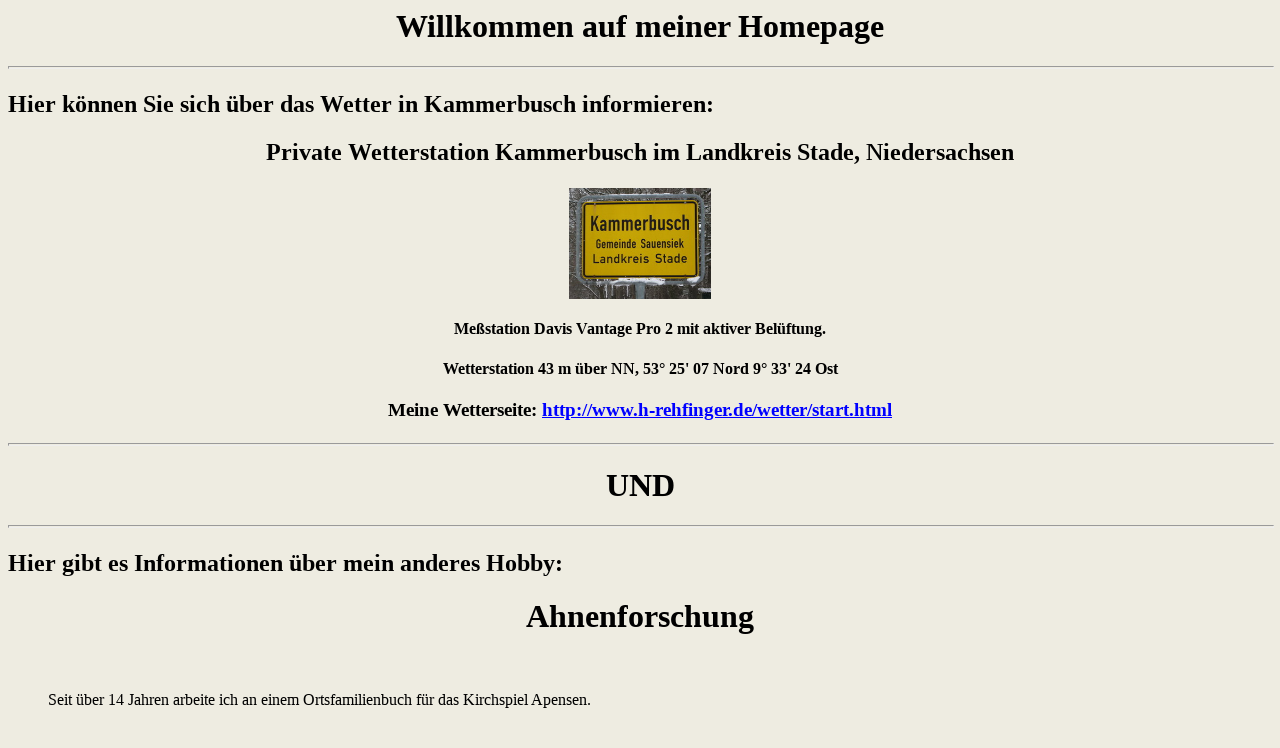

--- FILE ---
content_type: text/html
request_url: https://h-rehfinger.de/
body_size: 9306
content:
<html xmlns:v="urn:schemas-microsoft-com:vml"
xmlns:o="urn:schemas-microsoft-com:office:office"
xmlns:w="urn:schemas-microsoft-com:office:word"
xmlns:m="http://schemas.microsoft.com/office/2004/12/omml"
xmlns="http://www.w3.org/TR/REC-html40">

<head>
<meta http-equiv=Content-Type content="text/html; charset=us-ascii">
<meta name=ProgId content=Word.Document>
<meta name=Generator content="Microsoft Word 12">
<meta name=Originator content="Microsoft Word 12">
<link rel=File-List href="index-Dateien/filelist.xml">
<link rel=Edit-Time-Data href="index-Dateien/editdata.mso">
<!--[if !mso]>
<style>
v\:* {behavior:url(#default#VML);}
o\:* {behavior:url(#default#VML);}
w\:* {behavior:url(#default#VML);}
.shape {behavior:url(#default#VML);}
</style>
<![endif]-->
<title>Vorfahren von Heinz Rehfinger</title>
<!--[if gte mso 9]><xml>
 <o:DocumentProperties>
  <o:Author>Heinz</o:Author>
  <o:Template>Normal</o:Template>
  <o:LastAuthor>Heinz</o:LastAuthor>
  <o:Revision>40</o:Revision>
  <o:Created>2010-04-16T15:55:00Z</o:Created>
  <o:LastSaved>2023-01-12T08:55:00Z</o:LastSaved>
  <o:Pages>3</o:Pages>
  <o:Words>1578</o:Words>
  <o:Characters>9945</o:Characters>
  <o:Lines>82</o:Lines>
  <o:Paragraphs>22</o:Paragraphs>
  <o:CharactersWithSpaces>11501</o:CharactersWithSpaces>
  <o:Version>12.00</o:Version>
 </o:DocumentProperties>
</xml><![endif]-->
<link rel=dataStoreItem href="index-Dateien/item0006.xml"
target="index-Dateien/props0007.xml">
<link rel=themeData href="index-Dateien/themedata.thmx">
<link rel=colorSchemeMapping href="index-Dateien/colorschememapping.xml">
<!--[if gte mso 9]><xml>
 <w:WordDocument>
  <w:Zoom>116</w:Zoom>
  <w:TrackMoves>false</w:TrackMoves>
  <w:TrackFormatting/>
  <w:HyphenationZone>21</w:HyphenationZone>
  <w:ValidateAgainstSchemas/>
  <w:SaveIfXMLInvalid>false</w:SaveIfXMLInvalid>
  <w:IgnoreMixedContent>false</w:IgnoreMixedContent>
  <w:AlwaysShowPlaceholderText>false</w:AlwaysShowPlaceholderText>
  <w:DoNotPromoteQF/>
  <w:LidThemeOther>DE</w:LidThemeOther>
  <w:LidThemeAsian>X-NONE</w:LidThemeAsian>
  <w:LidThemeComplexScript>X-NONE</w:LidThemeComplexScript>
  <w:Compatibility>
   <w:BreakWrappedTables/>
   <w:SnapToGridInCell/>
   <w:WrapTextWithPunct/>
   <w:UseAsianBreakRules/>
   <w:DontGrowAutofit/>
   <w:SplitPgBreakAndParaMark/>
   <w:DontVertAlignCellWithSp/>
   <w:DontBreakConstrainedForcedTables/>
   <w:DontVertAlignInTxbx/>
   <w:Word11KerningPairs/>
   <w:CachedColBalance/>
  </w:Compatibility>
  <w:BrowserLevel>MicrosoftInternetExplorer4</w:BrowserLevel>
  <m:mathPr>
   <m:mathFont m:val="Cambria Math"/>
   <m:brkBin m:val="before"/>
   <m:brkBinSub m:val="&#45;-"/>
   <m:smallFrac m:val="off"/>
   <m:dispDef/>
   <m:lMargin m:val="0"/>
   <m:rMargin m:val="0"/>
   <m:defJc m:val="centerGroup"/>
   <m:wrapIndent m:val="1440"/>
   <m:intLim m:val="subSup"/>
   <m:naryLim m:val="undOvr"/>
  </m:mathPr></w:WordDocument>
</xml><![endif]--><!--[if gte mso 9]><xml>
 <w:LatentStyles DefLockedState="false" DefUnhideWhenUsed="false"
  DefSemiHidden="false" DefQFormat="false" LatentStyleCount="267">
  <w:LsdException Locked="false" QFormat="true" Name="Normal"/>
  <w:LsdException Locked="false" QFormat="true" Name="heading 1"/>
  <w:LsdException Locked="false" QFormat="true" Name="heading 2"/>
  <w:LsdException Locked="false" SemiHidden="true" UnhideWhenUsed="true"
   QFormat="true" Name="heading 3"/>
  <w:LsdException Locked="false" QFormat="true" Name="heading 4"/>
  <w:LsdException Locked="false" SemiHidden="true" UnhideWhenUsed="true"
   QFormat="true" Name="heading 5"/>
  <w:LsdException Locked="false" SemiHidden="true" UnhideWhenUsed="true"
   QFormat="true" Name="heading 6"/>
  <w:LsdException Locked="false" SemiHidden="true" UnhideWhenUsed="true"
   QFormat="true" Name="heading 7"/>
  <w:LsdException Locked="false" SemiHidden="true" UnhideWhenUsed="true"
   QFormat="true" Name="heading 8"/>
  <w:LsdException Locked="false" SemiHidden="true" UnhideWhenUsed="true"
   QFormat="true" Name="heading 9"/>
  <w:LsdException Locked="false" SemiHidden="true" UnhideWhenUsed="true"
   QFormat="true" Name="caption"/>
  <w:LsdException Locked="false" QFormat="true" Name="Title"/>
  <w:LsdException Locked="false" Priority="1" Name="Default Paragraph Font"/>
  <w:LsdException Locked="false" QFormat="true" Name="Subtitle"/>
  <w:LsdException Locked="false" QFormat="true" Name="Strong"/>
  <w:LsdException Locked="false" QFormat="true" Name="Emphasis"/>
  <w:LsdException Locked="false" Priority="99" Name="No List"/>
  <w:LsdException Locked="false" Priority="99" SemiHidden="true"
   Name="Placeholder Text"/>
  <w:LsdException Locked="false" Priority="1" QFormat="true" Name="No Spacing"/>
  <w:LsdException Locked="false" Priority="60" Name="Light Shading"/>
  <w:LsdException Locked="false" Priority="61" Name="Light List"/>
  <w:LsdException Locked="false" Priority="62" Name="Light Grid"/>
  <w:LsdException Locked="false" Priority="63" Name="Medium Shading 1"/>
  <w:LsdException Locked="false" Priority="64" Name="Medium Shading 2"/>
  <w:LsdException Locked="false" Priority="65" Name="Medium List 1"/>
  <w:LsdException Locked="false" Priority="66" Name="Medium List 2"/>
  <w:LsdException Locked="false" Priority="67" Name="Medium Grid 1"/>
  <w:LsdException Locked="false" Priority="68" Name="Medium Grid 2"/>
  <w:LsdException Locked="false" Priority="69" Name="Medium Grid 3"/>
  <w:LsdException Locked="false" Priority="70" Name="Dark List"/>
  <w:LsdException Locked="false" Priority="71" Name="Colorful Shading"/>
  <w:LsdException Locked="false" Priority="72" Name="Colorful List"/>
  <w:LsdException Locked="false" Priority="73" Name="Colorful Grid"/>
  <w:LsdException Locked="false" Priority="60" Name="Light Shading Accent 1"/>
  <w:LsdException Locked="false" Priority="61" Name="Light List Accent 1"/>
  <w:LsdException Locked="false" Priority="62" Name="Light Grid Accent 1"/>
  <w:LsdException Locked="false" Priority="63" Name="Medium Shading 1 Accent 1"/>
  <w:LsdException Locked="false" Priority="64" Name="Medium Shading 2 Accent 1"/>
  <w:LsdException Locked="false" Priority="65" Name="Medium List 1 Accent 1"/>
  <w:LsdException Locked="false" Priority="99" SemiHidden="true" Name="Revision"/>
  <w:LsdException Locked="false" Priority="34" QFormat="true"
   Name="List Paragraph"/>
  <w:LsdException Locked="false" Priority="29" QFormat="true" Name="Quote"/>
  <w:LsdException Locked="false" Priority="30" QFormat="true"
   Name="Intense Quote"/>
  <w:LsdException Locked="false" Priority="66" Name="Medium List 2 Accent 1"/>
  <w:LsdException Locked="false" Priority="67" Name="Medium Grid 1 Accent 1"/>
  <w:LsdException Locked="false" Priority="68" Name="Medium Grid 2 Accent 1"/>
  <w:LsdException Locked="false" Priority="69" Name="Medium Grid 3 Accent 1"/>
  <w:LsdException Locked="false" Priority="70" Name="Dark List Accent 1"/>
  <w:LsdException Locked="false" Priority="71" Name="Colorful Shading Accent 1"/>
  <w:LsdException Locked="false" Priority="72" Name="Colorful List Accent 1"/>
  <w:LsdException Locked="false" Priority="73" Name="Colorful Grid Accent 1"/>
  <w:LsdException Locked="false" Priority="60" Name="Light Shading Accent 2"/>
  <w:LsdException Locked="false" Priority="61" Name="Light List Accent 2"/>
  <w:LsdException Locked="false" Priority="62" Name="Light Grid Accent 2"/>
  <w:LsdException Locked="false" Priority="63" Name="Medium Shading 1 Accent 2"/>
  <w:LsdException Locked="false" Priority="64" Name="Medium Shading 2 Accent 2"/>
  <w:LsdException Locked="false" Priority="65" Name="Medium List 1 Accent 2"/>
  <w:LsdException Locked="false" Priority="66" Name="Medium List 2 Accent 2"/>
  <w:LsdException Locked="false" Priority="67" Name="Medium Grid 1 Accent 2"/>
  <w:LsdException Locked="false" Priority="68" Name="Medium Grid 2 Accent 2"/>
  <w:LsdException Locked="false" Priority="69" Name="Medium Grid 3 Accent 2"/>
  <w:LsdException Locked="false" Priority="70" Name="Dark List Accent 2"/>
  <w:LsdException Locked="false" Priority="71" Name="Colorful Shading Accent 2"/>
  <w:LsdException Locked="false" Priority="72" Name="Colorful List Accent 2"/>
  <w:LsdException Locked="false" Priority="73" Name="Colorful Grid Accent 2"/>
  <w:LsdException Locked="false" Priority="60" Name="Light Shading Accent 3"/>
  <w:LsdException Locked="false" Priority="61" Name="Light List Accent 3"/>
  <w:LsdException Locked="false" Priority="62" Name="Light Grid Accent 3"/>
  <w:LsdException Locked="false" Priority="63" Name="Medium Shading 1 Accent 3"/>
  <w:LsdException Locked="false" Priority="64" Name="Medium Shading 2 Accent 3"/>
  <w:LsdException Locked="false" Priority="65" Name="Medium List 1 Accent 3"/>
  <w:LsdException Locked="false" Priority="66" Name="Medium List 2 Accent 3"/>
  <w:LsdException Locked="false" Priority="67" Name="Medium Grid 1 Accent 3"/>
  <w:LsdException Locked="false" Priority="68" Name="Medium Grid 2 Accent 3"/>
  <w:LsdException Locked="false" Priority="69" Name="Medium Grid 3 Accent 3"/>
  <w:LsdException Locked="false" Priority="70" Name="Dark List Accent 3"/>
  <w:LsdException Locked="false" Priority="71" Name="Colorful Shading Accent 3"/>
  <w:LsdException Locked="false" Priority="72" Name="Colorful List Accent 3"/>
  <w:LsdException Locked="false" Priority="73" Name="Colorful Grid Accent 3"/>
  <w:LsdException Locked="false" Priority="60" Name="Light Shading Accent 4"/>
  <w:LsdException Locked="false" Priority="61" Name="Light List Accent 4"/>
  <w:LsdException Locked="false" Priority="62" Name="Light Grid Accent 4"/>
  <w:LsdException Locked="false" Priority="63" Name="Medium Shading 1 Accent 4"/>
  <w:LsdException Locked="false" Priority="64" Name="Medium Shading 2 Accent 4"/>
  <w:LsdException Locked="false" Priority="65" Name="Medium List 1 Accent 4"/>
  <w:LsdException Locked="false" Priority="66" Name="Medium List 2 Accent 4"/>
  <w:LsdException Locked="false" Priority="67" Name="Medium Grid 1 Accent 4"/>
  <w:LsdException Locked="false" Priority="68" Name="Medium Grid 2 Accent 4"/>
  <w:LsdException Locked="false" Priority="69" Name="Medium Grid 3 Accent 4"/>
  <w:LsdException Locked="false" Priority="70" Name="Dark List Accent 4"/>
  <w:LsdException Locked="false" Priority="71" Name="Colorful Shading Accent 4"/>
  <w:LsdException Locked="false" Priority="72" Name="Colorful List Accent 4"/>
  <w:LsdException Locked="false" Priority="73" Name="Colorful Grid Accent 4"/>
  <w:LsdException Locked="false" Priority="60" Name="Light Shading Accent 5"/>
  <w:LsdException Locked="false" Priority="61" Name="Light List Accent 5"/>
  <w:LsdException Locked="false" Priority="62" Name="Light Grid Accent 5"/>
  <w:LsdException Locked="false" Priority="63" Name="Medium Shading 1 Accent 5"/>
  <w:LsdException Locked="false" Priority="64" Name="Medium Shading 2 Accent 5"/>
  <w:LsdException Locked="false" Priority="65" Name="Medium List 1 Accent 5"/>
  <w:LsdException Locked="false" Priority="66" Name="Medium List 2 Accent 5"/>
  <w:LsdException Locked="false" Priority="67" Name="Medium Grid 1 Accent 5"/>
  <w:LsdException Locked="false" Priority="68" Name="Medium Grid 2 Accent 5"/>
  <w:LsdException Locked="false" Priority="69" Name="Medium Grid 3 Accent 5"/>
  <w:LsdException Locked="false" Priority="70" Name="Dark List Accent 5"/>
  <w:LsdException Locked="false" Priority="71" Name="Colorful Shading Accent 5"/>
  <w:LsdException Locked="false" Priority="72" Name="Colorful List Accent 5"/>
  <w:LsdException Locked="false" Priority="73" Name="Colorful Grid Accent 5"/>
  <w:LsdException Locked="false" Priority="60" Name="Light Shading Accent 6"/>
  <w:LsdException Locked="false" Priority="61" Name="Light List Accent 6"/>
  <w:LsdException Locked="false" Priority="62" Name="Light Grid Accent 6"/>
  <w:LsdException Locked="false" Priority="63" Name="Medium Shading 1 Accent 6"/>
  <w:LsdException Locked="false" Priority="64" Name="Medium Shading 2 Accent 6"/>
  <w:LsdException Locked="false" Priority="65" Name="Medium List 1 Accent 6"/>
  <w:LsdException Locked="false" Priority="66" Name="Medium List 2 Accent 6"/>
  <w:LsdException Locked="false" Priority="67" Name="Medium Grid 1 Accent 6"/>
  <w:LsdException Locked="false" Priority="68" Name="Medium Grid 2 Accent 6"/>
  <w:LsdException Locked="false" Priority="69" Name="Medium Grid 3 Accent 6"/>
  <w:LsdException Locked="false" Priority="70" Name="Dark List Accent 6"/>
  <w:LsdException Locked="false" Priority="71" Name="Colorful Shading Accent 6"/>
  <w:LsdException Locked="false" Priority="72" Name="Colorful List Accent 6"/>
  <w:LsdException Locked="false" Priority="73" Name="Colorful Grid Accent 6"/>
  <w:LsdException Locked="false" Priority="19" QFormat="true"
   Name="Subtle Emphasis"/>
  <w:LsdException Locked="false" Priority="21" QFormat="true"
   Name="Intense Emphasis"/>
  <w:LsdException Locked="false" Priority="31" QFormat="true"
   Name="Subtle Reference"/>
  <w:LsdException Locked="false" Priority="32" QFormat="true"
   Name="Intense Reference"/>
  <w:LsdException Locked="false" Priority="33" QFormat="true" Name="Book Title"/>
  <w:LsdException Locked="false" Priority="37" SemiHidden="true"
   UnhideWhenUsed="true" Name="Bibliography"/>
  <w:LsdException Locked="false" Priority="39" SemiHidden="true"
   UnhideWhenUsed="true" QFormat="true" Name="TOC Heading"/>
 </w:LatentStyles>
</xml><![endif]-->
<style>
<!--
 /* Font Definitions */
 @font-face
	{font-family:"Cambria Math";
	panose-1:2 4 5 3 5 4 6 3 2 4;
	mso-font-charset:1;
	mso-generic-font-family:roman;
	mso-font-format:other;
	mso-font-pitch:variable;
	mso-font-signature:0 0 0 0 0 0;}
@font-face
	{font-family:Tahoma;
	panose-1:2 11 6 4 3 5 4 4 2 4;
	mso-font-charset:0;
	mso-generic-font-family:swiss;
	mso-font-pitch:variable;
	mso-font-signature:-520081665 -1073717157 41 0 66047 0;}
 /* Style Definitions */
 p.MsoNormal, li.MsoNormal, div.MsoNormal
	{mso-style-unhide:no;
	mso-style-qformat:yes;
	mso-style-parent:"";
	margin:0cm;
	margin-bottom:.0001pt;
	mso-pagination:widow-orphan;
	font-size:12.0pt;
	font-family:"Times New Roman","serif";
	mso-fareast-font-family:"Times New Roman";}
h1
	{mso-style-unhide:no;
	mso-style-qformat:yes;
	mso-style-link:"\00DCberschrift 1 Zchn";
	mso-margin-top-alt:auto;
	margin-right:0cm;
	mso-margin-bottom-alt:auto;
	margin-left:0cm;
	mso-pagination:widow-orphan;
	mso-outline-level:1;
	font-size:24.0pt;
	font-family:"Times New Roman","serif";
	mso-fareast-font-family:"Times New Roman";
	mso-fareast-theme-font:minor-fareast;
	font-weight:bold;}
h2
	{mso-style-unhide:no;
	mso-style-qformat:yes;
	mso-style-link:"\00DCberschrift 2 Zchn";
	mso-margin-top-alt:auto;
	margin-right:0cm;
	mso-margin-bottom-alt:auto;
	margin-left:0cm;
	mso-pagination:widow-orphan;
	mso-outline-level:2;
	font-size:18.0pt;
	font-family:"Times New Roman","serif";
	mso-fareast-font-family:"Times New Roman";
	mso-fareast-theme-font:minor-fareast;
	font-weight:bold;}
h4
	{mso-style-unhide:no;
	mso-style-qformat:yes;
	mso-style-link:"\00DCberschrift 4 Zchn";
	mso-margin-top-alt:auto;
	margin-right:0cm;
	mso-margin-bottom-alt:auto;
	margin-left:0cm;
	mso-pagination:widow-orphan;
	mso-outline-level:4;
	font-size:12.0pt;
	font-family:"Times New Roman","serif";
	mso-fareast-font-family:"Times New Roman";
	mso-fareast-theme-font:minor-fareast;
	font-weight:bold;}
a:link, span.MsoHyperlink
	{mso-style-unhide:no;
	color:blue;
	text-decoration:underline;
	text-underline:single;}
a:visited, span.MsoHyperlinkFollowed
	{mso-style-unhide:no;
	color:blue;
	text-decoration:underline;
	text-underline:single;}
p
	{mso-style-unhide:no;
	mso-margin-top-alt:auto;
	margin-right:0cm;
	mso-margin-bottom-alt:auto;
	margin-left:0cm;
	mso-pagination:widow-orphan;
	font-size:12.0pt;
	font-family:"Times New Roman","serif";
	mso-fareast-font-family:"Times New Roman";}
p.MsoAcetate, li.MsoAcetate, div.MsoAcetate
	{mso-style-unhide:no;
	mso-style-link:"Sprechblasentext Zchn";
	margin:0cm;
	margin-bottom:.0001pt;
	mso-pagination:widow-orphan;
	font-size:8.0pt;
	font-family:"Tahoma","sans-serif";
	mso-fareast-font-family:"Times New Roman";}
span.berschrift1Zchn
	{mso-style-name:"\00DCberschrift 1 Zchn";
	mso-style-unhide:no;
	mso-style-locked:yes;
	mso-style-link:"\00DCberschrift 1";
	mso-ansi-font-size:14.0pt;
	mso-bidi-font-size:14.0pt;
	font-family:"Cambria","serif";
	mso-ascii-font-family:Cambria;
	mso-ascii-theme-font:major-latin;
	mso-fareast-font-family:"Times New Roman";
	mso-fareast-theme-font:major-fareast;
	mso-hansi-font-family:Cambria;
	mso-hansi-theme-font:major-latin;
	mso-bidi-font-family:"Times New Roman";
	mso-bidi-theme-font:major-bidi;
	color:#365F91;
	mso-themecolor:accent1;
	mso-themeshade:191;
	font-weight:bold;}
span.berschrift2Zchn
	{mso-style-name:"\00DCberschrift 2 Zchn";
	mso-style-unhide:no;
	mso-style-locked:yes;
	mso-style-link:"\00DCberschrift 2";
	mso-ansi-font-size:13.0pt;
	mso-bidi-font-size:13.0pt;
	font-family:"Cambria","serif";
	mso-ascii-font-family:Cambria;
	mso-ascii-theme-font:major-latin;
	mso-fareast-font-family:"Times New Roman";
	mso-fareast-theme-font:major-fareast;
	mso-hansi-font-family:Cambria;
	mso-hansi-theme-font:major-latin;
	mso-bidi-font-family:"Times New Roman";
	mso-bidi-theme-font:major-bidi;
	color:#4F81BD;
	mso-themecolor:accent1;
	font-weight:bold;}
span.berschrift4Zchn
	{mso-style-name:"\00DCberschrift 4 Zchn";
	mso-style-unhide:no;
	mso-style-locked:yes;
	mso-style-link:"\00DCberschrift 4";
	mso-ansi-font-size:12.0pt;
	mso-bidi-font-size:12.0pt;
	font-family:"Cambria","serif";
	mso-ascii-font-family:Cambria;
	mso-ascii-theme-font:major-latin;
	mso-fareast-font-family:"Times New Roman";
	mso-fareast-theme-font:major-fareast;
	mso-hansi-font-family:Cambria;
	mso-hansi-theme-font:major-latin;
	mso-bidi-font-family:"Times New Roman";
	mso-bidi-theme-font:major-bidi;
	color:#4F81BD;
	mso-themecolor:accent1;
	font-weight:bold;
	font-style:italic;}
span.SprechblasentextZchn
	{mso-style-name:"Sprechblasentext Zchn";
	mso-style-unhide:no;
	mso-style-locked:yes;
	mso-style-link:Sprechblasentext;
	mso-ansi-font-size:8.0pt;
	mso-bidi-font-size:8.0pt;
	font-family:"Tahoma","sans-serif";
	mso-ascii-font-family:Tahoma;
	mso-hansi-font-family:Tahoma;
	mso-bidi-font-family:Tahoma;}
.MsoChpDefault
	{mso-style-type:export-only;
	mso-default-props:yes;
	font-size:10.0pt;
	mso-ansi-font-size:10.0pt;
	mso-bidi-font-size:10.0pt;}
@page WordSection1
	{size:595.3pt 841.9pt;
	margin:70.85pt 70.85pt 2.0cm 70.85pt;
	mso-header-margin:35.4pt;
	mso-footer-margin:35.4pt;
	mso-paper-source:0;}
div.WordSection1
	{page:WordSection1;}
 /* List Definitions */
 @list l0
	{mso-list-id:495195975;
	mso-list-template-ids:590745518;}
@list l0:level1
	{mso-level-number-format:bullet;
	mso-level-text:\F0B7;
	mso-level-tab-stop:36.0pt;
	mso-level-number-position:left;
	text-indent:-18.0pt;
	mso-ansi-font-size:10.0pt;
	font-family:Symbol;}
@list l1
	{mso-list-id:888689617;
	mso-list-template-ids:2011040410;}
@list l1:level1
	{mso-level-number-format:bullet;
	mso-level-text:\F0B7;
	mso-level-tab-stop:36.0pt;
	mso-level-number-position:left;
	text-indent:-18.0pt;
	mso-ansi-font-size:10.0pt;
	font-family:Symbol;}
@list l1:level2
	{mso-level-tab-stop:72.0pt;
	mso-level-number-position:left;
	text-indent:-18.0pt;}
@list l1:level3
	{mso-level-tab-stop:108.0pt;
	mso-level-number-position:left;
	text-indent:-18.0pt;}
@list l1:level4
	{mso-level-tab-stop:144.0pt;
	mso-level-number-position:left;
	text-indent:-18.0pt;}
@list l1:level5
	{mso-level-tab-stop:180.0pt;
	mso-level-number-position:left;
	text-indent:-18.0pt;}
@list l1:level6
	{mso-level-tab-stop:216.0pt;
	mso-level-number-position:left;
	text-indent:-18.0pt;}
@list l1:level7
	{mso-level-tab-stop:252.0pt;
	mso-level-number-position:left;
	text-indent:-18.0pt;}
@list l1:level8
	{mso-level-tab-stop:288.0pt;
	mso-level-number-position:left;
	text-indent:-18.0pt;}
@list l1:level9
	{mso-level-tab-stop:324.0pt;
	mso-level-number-position:left;
	text-indent:-18.0pt;}
ol
	{margin-bottom:0cm;}
ul
	{margin-bottom:0cm;}
-->
</style>
<!--[if gte mso 10]>
<style>
 /* Style Definitions */
 table.MsoNormalTable
	{mso-style-name:"Normale Tabelle";
	mso-tstyle-rowband-size:0;
	mso-tstyle-colband-size:0;
	mso-style-noshow:yes;
	mso-style-priority:99;
	mso-style-qformat:yes;
	mso-style-parent:"";
	mso-padding-alt:0cm 5.4pt 0cm 5.4pt;
	mso-para-margin:0cm;
	mso-para-margin-bottom:.0001pt;
	mso-pagination:widow-orphan;
	font-size:10.0pt;
	font-family:"Times New Roman","serif";}
</style>
<![endif]--><!--[if gte mso 9]><xml>
 <o:shapedefaults v:ext="edit" spidmax="65538">
  <o:colormenu v:ext="edit" fillcolor="none [3214]"/>
 </o:shapedefaults></xml><![endif]--><!--[if gte mso 9]><xml>
 <o:shapelayout v:ext="edit">
  <o:idmap v:ext="edit" data="1"/>
 </o:shapelayout></xml><![endif]-->
</head>

<body bgcolor="#EEECE1" lang=DE link=blue vlink=blue style='tab-interval:35.4pt'>

<div class=WordSection1>

<h1 align=center style='text-align:center'>Willkommen auf meiner Homepage</h1>

<h1 align=center style='text-align:center'>

<hr size=3 width="100%" align=center>

</h1>

<h1><span style='font-size:18.0pt;mso-fareast-font-family:"Times New Roman"'>Hier
k&ouml;nnen Sie sich &uuml;ber das Wetter in Kammerbusch informieren:<o:p></o:p></span></h1>

<h1 align=center style='text-align:center'><span style='font-size:18.0pt;
mso-fareast-font-family:"Times New Roman"'>Private Wetterstation Kammerbusch im
Landkreis Stade, Niedersachsen<o:p></o:p></span></h1>

<h1 align=center style='text-align:center'><span style='font-size:18.0pt;
mso-fareast-font-family:"Times New Roman";mso-no-proof:yes'><img width=142
height=111 id="_x0000_i1038" src=kamwinter.jpg></span><span style='font-size:
18.0pt;mso-fareast-font-family:"Times New Roman"'><o:p></o:p></span></h1>

<h1 align=center style='text-align:center'><span style='font-size:12.0pt;
mso-fareast-font-family:"Times New Roman"'>Me&szlig;station Davis Vantage Pro 2
mit aktiver Bel&uuml;ftung.<o:p></o:p></span></h1>

<h1 align=center style='text-align:center'><span style='font-size:12.0pt;
color:black'>Wetterstation 43 m &uuml;ber NN, 53&deg; 25' 07 Nord 9&deg; 33' 24
Ost<o:p></o:p></span></h1>

<h1 align=center style='text-align:center'><span style='font-size:14.0pt;
color:black'>Meine Wetterseite: </span><span style='font-size:14.0pt;
mso-fareast-font-family:"Times New Roman"'><a
href="http://www.h-rehfinger.de/wetter/start.html">http://www.h-rehfinger.de/wetter/start.html</a><o:p></o:p></span></h1>

<h1 align=center style='text-align:center'>

<hr size=3 width="100%" align=center>

</h1>

<h1 align=center style='text-align:center'>UND<span style='mso-fareast-font-family:
"Times New Roman"'><o:p></o:p></span></h1>

<h1 align=center style='text-align:center'>

<hr size=3 width="100%" align=center>

</h1>

<h1><span style='font-size:18.0pt;mso-fareast-font-family:"Times New Roman"'>Hier
gibt es Informationen &uuml;ber mein anderes Hobby:<o:p></o:p></span></h1>

<h1 align=center style='text-align:center'><span style='mso-fareast-font-family:
"Times New Roman"'>Ahnenforschung<o:p></o:p></span></h1>

<blockquote style='margin-top:5.0pt;margin-bottom:5.0pt'>

<p><b><span style='mso-font-kerning:18.0pt'><o:p>&nbsp;</o:p></span></b></p>

<p><span style='mso-font-kerning:18.0pt;mso-bidi-font-weight:bold'>Seit
&uuml;ber 14 Jahren arbeite ich an einem Ortsfamilienbuch f&uuml;r das
Kirchspiel Apensen. <o:p></o:p></span></p>

<p class=MsoNormal style='mso-pagination:none;mso-layout-grid-align:none'>Das
Kirchspiel Apensen geh&ouml;rt zum Kirchenkreis Buxtehude. Es liegt auf der
Geest, im S&uuml;den vom Kreis Stade. Es besteht aus den Ortschaften: Apensen,
Beckdorf, Goldbeck, Grundoldendorf, Kammerbusch, Nindorf, Ottensen, Revenahe,
Ruschwedel, Sauensiek und Wiegersen. Au&szlig;er Ruschwedel sind die genannten
Ortschaften Mitglieder der Samtgemeinde Apensen</p>

<p class=MsoNormal style='mso-pagination:none;mso-layout-grid-align:none'><o:p>&nbsp;</o:p></p>

<p class=MsoNormal style='mso-pagination:none;mso-layout-grid-align:none'>Nach
dem 30 j&auml;hrigen Krieg bestand das Kirchspiel Apensen aus den Ortschaften:
Apensen, Beckdorf, Borrel, Bredenhorn, Goldbeck, Grundoldendorf, Hedendorf,
Kammerbusch, Nindorf, Nottensdorf, Ottensen, Revenahe, Ruschwedel, Sauensiek
und Wiegersen.</p>

<p class=MsoNormal style='mso-pagination:none;mso-layout-grid-align:none'><o:p>&nbsp;</o:p></p>

<p class=MsoNormal style='mso-pagination:none;mso-layout-grid-align:none'>Es
geh&ouml;rte zusammen mit Bliedersdorf zum adeligen Gericht &#8222;<b
style='mso-bidi-font-weight:normal'>Auf dem Delm&#8220;</b>. Sauensiek und
Bredenhorn geh&ouml;rten fr&uuml;her ebenfalls dazu, bildeten aber nach 1715
mit L&ouml;he und Bredenhorn (zum Kirchspiel Hollenstedt geh&ouml;rend)
zeitweise ein eigenes Gericht.</p>

<p class=MsoNormal style='mso-pagination:none;mso-layout-grid-align:none'><o:p>&nbsp;</o:p></p>

<p class=MsoNormal style='mso-pagination:none;mso-layout-grid-align:none'>Im
Jahre 1776 wechselte Hedendorf zum Kirchspiel Neukloster. Im Jahre 1857
wechselte Nottensdorf ins Kirchspiel Horneburg. </p>

<p class=MsoNormal style='mso-pagination:none;mso-layout-grid-align:none'><o:p>&nbsp;</o:p></p>

<p class=MsoNormal style='mso-pagination:none;mso-layout-grid-align:none'>Die
Gemeinde Borrel (mit den Ortschaften Borrel, Revenahe und Kammerbusch) wurde
durch 1909 durch Kabinettsorder offiziell in Revenahe umbenannt. Noch 1829
hatte der Ortsteil Borrel im Vergleich zu Revenahe und Kammerbusch die meisten
Einwohner. Der Berliner Verlagsbuchh&auml;ndler Franz Lipperheide, der 1892 in
den Preu&szlig;ischen Adels- und Freiherrnstand erhoben wurde, kaufte 1887 das
Gut Wiegersen von Graf Grote. Hierzu geh&ouml;rten die zwei Vollh&ouml;fe und
die Anbauerstelle in Borrel. Die Bauernh&auml;user, Schafst&auml;lle und
Scheunen wurden abgebrochen. Die zugeh&ouml;rigen Fl&auml;chen wurden
aufgeforstet. Erhalten blieb nur das Haus der Anbauerstelle.</p>

<p><span style='mso-font-kerning:18.0pt;mso-bidi-font-weight:bold'>In </span><span
style='color:black'>Apensen brannte 1740 das Pfarrhaus nieder und damit gingen
die &auml;lteren Kirchenb&uuml;cher ebenfalls in Flammen auf. Darum beginnt das
&auml;lteste Original-Kirchenbuch erst 1741. Die Jahrg&auml;nge von 1715 bis
1726 sind als Kirchennebenbuch (Zweitschrift) erhalten geblieben. Das
Ortsfamilienbuch wird also</span><span style='mso-font-kerning:18.0pt;
mso-bidi-font-weight:bold'> die Zeit 1715 bis 1875 umfassen, mit einer
L&uuml;cke von 1727 bis 1740. </span><span style='color:black'>Zu finden ist
der aktuelle Stand vom Februar 2022 unter </span><a
href="http://www.online-ofb.de/apensen/">http://www.online-ofb.de/apensen/</a></p>

<p>Viele weitere Ortsfamilienb&uuml;cher findet man bei<span
style='mso-spacerun:yes'>&nbsp; </span><a href="http://www.online-ofb.de/">http://www.online-ofb.de/</a></p>

<div class=MsoNormal align=center style='text-align:center'>

<hr size=3 width="100%" align=center>

</div>

<h1 align=center style='text-align:center'><a name=TOC></a><span
style='font-size:18.0pt;mso-fareast-font-family:"Times New Roman"'>Meine
eigenen Vorfahren<o:p></o:p></span></h1>

<h1><span style='mso-fareast-font-family:"Times New Roman";mso-no-proof:yes'><img
border=0 width=115 height=115 id="_x0000_i1037" src=Heinz.jpg></span><span
style='mso-fareast-font-family:"Times New Roman"'><o:p></o:p></span></h1>

<ul type=disc>
 <li class=MsoNormal style='mso-margin-top-alt:auto;mso-margin-bottom-alt:auto;
     mso-list:l1 level1 lfo3;tab-stops:list 36.0pt'><a
     href="http://www.h-rehfinger.de/HinrRehf.PDF">Die Ahnen meines Vaters als
     Ahnentafel (ca. 790kB)</a> </li>
 <li class=MsoNormal style='mso-margin-top-alt:auto;mso-margin-bottom-alt:auto;
     mso-list:l1 level1 lfo3;tab-stops:list 36.0pt'><a
     href="http://www.h-rehfinger.de/KaeteBrede.PDF">Die Ahnen meiner Mutter
     als Ahnentafel (ca. 790kB)</a> </li>
</ul>

<div class=MsoNormal align=center style='text-align:center'>

<hr size=3 width="100%" align=center>

</div>

<p class=MsoNormal style='mso-layout-grid-align:none'>Nachdem ich die
vorhandenen Daten der beiden Familien meiner Eltern (Rehfinger -
Bredeh&ouml;ft) zusammengetragen hatte, habe ich mich mit den Nachkommen der
&auml;ltesten Ahnen besch&auml;ftigt. Dabei interessierte mich zun&auml;chst,
ob die Refinger und Rehfinger dieselben Ahnen haben. Durch die gro&szlig;en
L&uuml;cken bzw. nicht mehr vorhandenen Kirchenb&uuml;cher in Heeslingen und
Selsingen, gibt es oft nur indirekte Hinweise. Beide Familienzweige sind
jedenfalls Nachkommen von Johann Harm Refenger. Die &auml;lteste Spur findet
sich im Jahre 1696 bei Bremen. In Otterstedt heiratet <i style='mso-bidi-font-style:
normal'><span style='font-size:11.0pt;font-family:"Arial","sans-serif"'>&#8222;Johan
Harm Reffenger des Clau&szlig; Reffengers Au&szlig; dem Stift m&uuml;nster, mit
Marje Blomms, des L&uuml;tje Blomm Hausmans zu Nartaun Eheliche Tochter.&quot;<o:p></o:p></span></i></p>

<p class=MsoNormal style='mso-layout-grid-align:none'><i style='mso-bidi-font-style:
normal'><span style='font-size:11.0pt;font-family:"Arial","sans-serif"'><o:p>&nbsp;</o:p></span></i></p>

<p class=MsoNormal><span style='mso-no-proof:yes'><img border=0 width=830
height=66 id="_x0000_i1036" src=Joh-HarmRe1696.jpg></span></p>

<p class=MsoNormal><o:p>&nbsp;</o:p></p>

<p class=MsoNormal>Meine Recherche im Bistumsarchiv in M&uuml;nster f&uuml;hrte
leider zu keinem Ergebnis.</p>

<p class=MsoNormal><o:p>&nbsp;</o:p></p>

<p class=MsoNormal style='mso-pagination:none;mso-layout-grid-align:none;
text-autospace:none'>Der Ahn aller bisher bekannten nachfolgenden Re(h)finger
wird am 09.07.1732 in Wiersdorf oder Weertzen geboren. Dieses Datum ist anhand
des Sterbeeintrags zur&uuml;ckgerechnet und ist entsprechend zu werten. Im
Jahre 1735 hat sich laut eines Eintrags in einem Einwohnerregister, sein Vater
der <i>Schulmeister Hinrich Refenger </i>in Weertzen aufgehalten. Hinrich
Rehfinger (*1739) ist sp&auml;ter Lehrer und Neubauer in Weertzen. Diese
Neubauerstelle bleibt f&uuml;r 6 Generation in der Familie. Der letzte Erbe
Hinrich Rehfinger (*1882) ist im 1. Weltkrieg 1918 gefallen. Daraufhin hat
seine hat seine Schwester Engel Margaretha den Hof &uuml;bernommen und 1920
Gerd Holsten geheiratet. Von diesem Hof in Weertzen stammen alle mir bekannten
Re(h)fingers.</p>

<p class=MsoNormal><o:p>&nbsp;</o:p></p>

<p class=MsoNormal>Einen &Uuml;berblick &uuml;ber die Nachkommen gibt folgender
Link: <a href="NachkHinrRehfinger.pdf">Nachkommen von Hinrich Rehfinger,
Weertzen.</a></p>

<p class=MsoNormal><o:p>&nbsp;</o:p></p>

<p class=MsoNormal><o:p>&nbsp;</o:p></p>

<p class=MsoNormal>Noch fr&uuml;her beginnt die Darstellung der Nachkommen mit
Familien von Johann Harm Rehfinger.</p>

<p class=MsoNormal>Er ist der &auml;lteste &uuml;ber den ich mehrere Hinweise
im Elbe-Weser-Dreieck gefunden habe.</p>

<p class=MsoNormal>Nachkommen von Johann Harm Rehfinger: <b style='mso-bidi-font-weight:
normal'><a href="Rehfinger/FamRehf_5321/_ofb3index.html">Johan Harm Reffenger</a></b></p>

<p class=MsoNormal><o:p>&nbsp;</o:p></p>

<p class=MsoNormal><o:p>&nbsp;</o:p></p>

<p class=MsoNormal>Der untenstehende Link gibt die Ausbreitung der Rehfinger
und der Refinger &uuml;ber die Generationen wieder. Auch wird die
unterschiedliche Schreibweise dargestellt. Leider fehlen mir noch Zweige der
Familie. Ich w&uuml;rde mich &uuml;ber Kontakte zu den Nachkommen der Familien
freuen.</p>

<p class=MsoNormal><o:p>&nbsp;</o:p></p>

<p class=MsoNormal><o:p>&nbsp;</o:p></p>

<p class=MsoNormal><a href="http://www.h-rehfinger.de/SeiteAusbreitung.htm">Ausbreitung
der Re(h)fingers</a> <span style='mso-tab-count:1'>&nbsp;&nbsp;&nbsp;&nbsp;&nbsp;&nbsp;&nbsp;&nbsp;&nbsp;&nbsp; </span><a
href="http://www.h-rehfinger.de/SeiteAusbreitung.htm"><span style='color:windowtext;
mso-no-proof:yes;text-decoration:none;text-underline:none'><img border=0
width=346 height=113 id="_x0000_i1035" src="RehfingerStr_Brest.jpg"></span></a></p>

<p class=MsoNormal><o:p>&nbsp;</o:p></p>

<p class=MsoNormal>Dieses Stra&szlig;enschild erinnert an den
B&uuml;rgermeister von Brest Klaus Rehfinger (geb. 1891 in Ahrensmoor, gest.
1972 in Brest).</p>

<p class=MsoNormal><o:p>&nbsp;</o:p></p>

<p class=MsoNormal><o:p>&nbsp;</o:p></p>

<p class=MsoNormal>Re(h/f)finger in den USA:</p>

<p class=MsoNormal><o:p>&nbsp;</o:p></p>

<p class=MsoNormal>Bisher konnte ich nur 3 Personen zuordnen, die in die USA
ausgewandert sind.</p>

<p class=MsoNormal>Die Schwestern Elisabeth (Lizzie) Rehfinger *1873 in Klethen
und Catharina (Katie) Mette Rehfinger *1875 in Klethen sind am 1.4.1893 auf
Ellis Island angekommen. Sie haben beide in Minnesota, USA geheiratet, gelebt
und sind dort gestorben.</p>

<p class=MsoNormal><o:p>&nbsp;</o:p></p>

<p class=MsoNormal>Au&szlig;erdem ist am 28.9.1924 auf Ellis Island Diedrich
(Dick) Rehfinger angekommen. Er ist 1905 in Elm geboren (Sohn von Albert R. und
Metta *Schlichting) und hat in Illinois, USA gelebt.</p>

<p class=MsoNormal><o:p>&nbsp;</o:p></p>

<p class=MsoNormal><o:p>&nbsp;</o:p></p>

<div class=MsoNormal align=center style='text-align:center'>

<hr size=3 width="100%" align=center>

</div>

<p class=MsoNormal align=center style='text-align:center'><o:p>&nbsp;</o:p></p>

<p class=MsoNormal>Ein weiterer Schwerpunkt bildet die Familie Bredeh&ouml;ft.</p>

<p class=MsoNormal>Der Hof der Familie Bredeh&ouml;ft in Kammerbusch wurde ca.
1793 von Hinrich Bredeh&ouml;ft aus Ahlerstedt aus der Konkursmasse vom
Vorbesitzer Harm Martens gekauft. Die erste Spur von ihm im Kirchspiel Apensen
findet man im Heiratseintrag von 1793. Dort heiratet der &#8222;<i
style='mso-bidi-font-style:normal'>Junggeselle, Hinrich Bredeh&ouml;ft H. u. A.
(</i>Haus- und Ackermann<i style='mso-bidi-font-style:normal'>) in Cammerbusch,
die Alheit Alpers, des weyl. Johann Alpers H. u. A. in Steddorp ehel. Tochter.
Copuliert in der Kirche.</i>&#8220;</p>

<p class=MsoNormal style='tab-stops:9.75pt 20.25pt 30.0pt 39.75pt;mso-layout-grid-align:
none'><o:p>&nbsp;</o:p></p>

<p class=MsoNormal style='tab-stops:9.75pt 20.25pt 30.0pt 39.75pt;mso-layout-grid-align:
none'><span style='mso-no-proof:yes'><img border=0 width=848 height=95
id="_x0000_i1034" src=ooApensen1793.jpg></span></p>

<p class=MsoNormal style='tab-stops:9.75pt 20.25pt 30.0pt 39.75pt;mso-layout-grid-align:
none'><o:p>&nbsp;</o:p></p>

<p class=MsoNormal style='tab-stops:9.75pt 20.25pt 30.0pt 39.75pt;mso-layout-grid-align:
none'>Der &auml;lteste Bredeh&ouml;ft in <b style='mso-bidi-font-weight:normal'>Ahlerstedt</b>
dessen Nachkomme Hinrich war, zahlt 1663 Kopfsteuer <i style='mso-bidi-font-style:
normal'><span style='font-size:11.0pt;font-family:"Arial","sans-serif"'>(Pflugk&ouml;tner
Hinrich Brehofft &amp; Frau 2 Kinder 1 Rthlr 8 &szlig;</span>). </i>Bei der
Schatzbeschreibung 1640 hat Hinrich Breh&ouml;vet: ein 3 Fach Haus, 6 Fach
Scheune, 2 Pferde, 4 K&uuml;he, 2 Rinder, keine Schafe, 1 Schwein. Er wird 1670
in Ahlerstedt begraben, leider fehlen zu der Zeit die Altersangaben. Er
d&uuml;rfte aber um 1610 geboren sein. Da sonst zu der Zeit im Kirchspiel
Ahlerstedt keine Bredeh&ouml;ft erw&auml;hnt werden, m&uuml;sste er von
Au&szlig;erhalb gekommen sein. </p>

<p class=MsoNormal style='tab-stops:9.75pt 20.25pt 30.0pt 39.75pt;mso-layout-grid-align:
none'><o:p>&nbsp;</o:p></p>

<p class=MsoNormal style='tab-stops:9.75pt 20.25pt 30.0pt 39.75pt;mso-layout-grid-align:
none'>Einen &Uuml;berblick &uuml;ber die Nachkommen gibt folgender Link: <a
href="http://www.h-rehfinger.de/NachkHinrBrede.pdf">Nachkommen von Hinrich
Bredeh&ouml;ft.</a></p>

<p class=MsoNormal style='tab-stops:9.75pt 20.25pt 30.0pt 39.75pt;mso-layout-grid-align:
none'><o:p>&nbsp;</o:p></p>

<p class=MsoNormal style='tab-stops:9.75pt 20.25pt 30.0pt 39.75pt;mso-layout-grid-align:
none'>Es gab mittlerweile zwei Familientreffen der Bredeh&ouml;ft in
Ahlerstedt. Manfred Bredeh&ouml;ft hat von dem letzten Treffen am 19. April
2008 eine Power-Point-Pr&auml;sentation erstellt, die hier als PDF-Datei
betrachtet werden kann. Achtung - sie ist 2,6 MB gro&szlig;, das Laden kann
etwas l&auml;nger dauern.<span style='mso-spacerun:yes'>&nbsp; </span><a
href="http://www.h-rehfinger.de/BredeTag.pdf">Bredeh&ouml;ft-Tag.</a></p>

<p class=MsoNormal style='tab-stops:9.75pt 20.25pt 30.0pt 39.75pt;mso-layout-grid-align:
none'><o:p>&nbsp;</o:p></p>

<p class=MsoNormal style='tab-stops:9.75pt 20.25pt 30.0pt 39.75pt;mso-layout-grid-align:
none'>Meine Verbindung zu den Bredeh&ouml;fts &uuml;ber meine Mutter als Tafel
Darstellung:<span style='mso-spacerun:yes'>&nbsp; </span><a
href="http://www.h-rehfinger.de/BredehoeftZweigt.pdf">BredehoeftZweigt.pdf</a></p>

<p class=MsoNormal style='tab-stops:9.75pt 20.25pt 30.0pt 39.75pt;mso-layout-grid-align:
none'><o:p>&nbsp;</o:p></p>

<p class=MsoNormal style='tab-stops:9.75pt 20.25pt 30.0pt 39.75pt;mso-layout-grid-align:
none'>Als Listen-Darstellung:<span style='mso-spacerun:yes'>&nbsp; </span><a
href="http://www.h-rehfinger.de/ZweigBredeRehf.pdf">ZweigBredeRehf.pdf</a></p>

<p class=MsoNormal style='tab-stops:9.75pt 20.25pt 30.0pt 39.75pt;mso-layout-grid-align:
none'><o:p>&nbsp;</o:p></p>

<p class=MsoNormal style='tab-stops:9.75pt 20.25pt 30.0pt 39.75pt;mso-layout-grid-align:
none'><o:p>&nbsp;</o:p></p>

<p class=MsoNormal style='tab-stops:9.75pt 20.25pt 30.0pt 39.75pt;mso-layout-grid-align:
none'>Weitere Bredeh&ouml;ft-Linien die ich erforsche:</p>

<p class=MsoNormal style='tab-stops:9.75pt 20.25pt 30.0pt 39.75pt;mso-layout-grid-align:
none'><o:p>&nbsp;</o:p></p>

<p class=MsoNormal style='tab-stops:9.75pt 20.25pt 30.0pt 39.75pt;mso-layout-grid-align:
none'>Zweig <b style='mso-bidi-font-weight:normal'>Nottensdorf</b>: Im Jahre
1717 stirbt der Baumann in Nottensdorf L&uuml;tke Bredh&ouml;fft im Alter von
87 Jahren.</p>

<p class=MsoNormal style='tab-stops:9.75pt 20.25pt 30.0pt 39.75pt;mso-layout-grid-align:
none'><o:p>&nbsp;</o:p></p>

<p class=MsoNormal style='tab-stops:9.75pt 20.25pt 30.0pt 39.75pt;mso-layout-grid-align:
none'>Eine weitere gro&szlig;e Familie Bredeh&ouml;ft stammt vom Einstelligen
Hof in <b style='mso-bidi-font-weight:normal'>Bohnste</b>, im Kirchspiel
Heeslingen. Landmilizrolle 1682: Vollh&ouml;fner, Breh&ouml;fft. Pauel 69, So.
Pauel 20. Die Besonderheit bei den Nachkommen dieser Familie ist der Vorname
Paul. Sobald man in einer Familie Bredeh&ouml;ft auf den Vornamen Paul st&ouml;&szlig;t,
ist davon auszugehen, dass sie Nachfahren dieser Familie sind.</p>

<p class=MsoNormal style='tab-stops:9.75pt 20.25pt 30.0pt 39.75pt;mso-layout-grid-align:
none'><o:p>&nbsp;</o:p></p>

<p class=MsoNormal style='tab-stops:9.75pt 20.25pt 30.0pt 39.75pt;mso-layout-grid-align:
none'>Zweig <b style='mso-bidi-font-weight:normal'>Rhadeeistedt</b>: In
Selsingen heiratet 1718 der Claus Bredeh&ouml;ft, Sohn von Stoffer B. &amp;
Anna aus Rhadeeistedt, die Gretje Schr&ouml;der Witwe von Jacob Schr&ouml;der,
Ostereistedt. Sie wohnen danach in Ostereistedt.</p>

<p class=MsoNormal style='tab-stops:9.75pt 20.25pt 30.0pt 39.75pt;mso-layout-grid-align:
none'><o:p>&nbsp;</o:p></p>

<p class=MsoNormal style='tab-stops:9.75pt 20.25pt 30.0pt 39.75pt;mso-layout-grid-align:
none'>Zweig <b style='mso-bidi-font-weight:normal'>Rockstedt</b>: Claus
Bredeh&ouml;ft in Rockstedt, zahlt 1650 Weinkauf f&uuml;r die Hof&uuml;bernahme
von seinem Vater Hinrich. Auf dem Halbhof in Rockstedt sind die Bredeh&ouml;ft
schon 2 Generationen vorher nachgewiesen. Clau&szlig; Bredehofft, Clawes
Bredeh&ouml;uet wird in den Zevener Amtsregister in den Jahren 1607/07, 1611/12
und 1615/16 erw&auml;hnt. Um 1600 hatte er den Hof in Rockstedt
&uuml;bernommen. Dies d&uuml;rfte somit einer der &auml;ltesten Zweige der
Bredeh&ouml;fts sein, die ich bisher erforschen konnte.</p>

<p class=MsoNormal><o:p>&nbsp;</o:p></p>

<p class=MsoNormal>Zweig <b style='mso-bidi-font-weight:normal'>Boitzen</b>:
Die Datenlage ist dort etwas undurchsichtig. 1682 gibt es dort einen
Vollh&ouml;fner Hinrich Breh&ouml;fft (44J) und eine K&ouml;tner Dreves
Breh&ouml;fft (46J). Beide haben zu der Zeit keine S&ouml;hne. Es haben aber
09.10.1726 der Sohn vom verstorbenen Dreves Breh&ouml;fft, K&ouml;tner in
Boitzen und am 30.10.1726 der Sohn von Johann Breh&ouml;fft Baumann in Boitzen
geheiratet. Mir fehlen dort noch weitere Daten.</p>

<p class=MsoNormal><o:p>&nbsp;</o:p></p>

<p class=MsoNormal><o:p>&nbsp;</o:p></p>

<p class=MsoNormal style='mso-pagination:none;mso-layout-grid-align:none'>Die
&auml;lteste Erw&auml;hnung der Bredeh&ouml;ft fand ich in</p>

<p class=MsoNormal style='mso-pagination:none;mso-layout-grid-align:none'>&#8220;Urkunden
- Regesten und Nachrichten &uuml;ber das Alte Land und Horneburg&#8220; </p>

<p class=MsoNormal style='mso-pagination:none;mso-layout-grid-align:none'>Herausgegeben
von Carl R&ouml;per</p>

<p class=MsoNormal>Band II, Seite 993.</p>

<p class=MsoNormal>Am 16. Juli 1335 wird in <b style='mso-bidi-font-weight:
normal'>Buxtehude</b> beurkundet, dass der Hermann Bredehovet und dessen
Ehefrau Gertrud den Nonnen von Neukloster Bredenbeck eine Rente von 24
Schilling vermachen.</p>

<p class=MsoNormal>Die Urkunde befindet sich im Stadtarchiv Buxtehude.</p>

<p class=MsoNormal>In den Jahren 1340 wird er nochmal als Ratsherr und 1346 als
B&uuml;rgermeister erw&auml;hnt. </p>

<div class=MsoNormal align=center style='text-align:center'>

<hr size=3 width="100%" align=center>

</div>

<h1><span style='font-size:12.0pt'>Links:<o:p></o:p></span></h1>

<h1><span style='font-size:12.0pt;font-weight:normal;mso-bidi-font-weight:bold'><a
href="http://www.bredehoeft.info/">Ahnenforschung Bredeh&ouml;ft.</a><o:p></o:p></span></h1>

<h1 style='tab-stops:527.25pt'><span style='font-size:12.0pt;font-weight:normal;
mso-bidi-font-weight:bold'><a href="http://www.online-ofb.de/">Online
einsehbare Ortsfamilienb&uuml;cher nicht nur aus Deutschland.</a><o:p></o:p></span></h1>

<h1 style='tab-stops:527.25pt'><span style='font-size:12.0pt;font-weight:normal;
mso-bidi-font-weight:bold'>Wir sind eine Gruppe von Ahnenforschern, die sich
regelm&auml;&szlig;ig in Buxtehude treffen mehr dazu hier: <a
href="https://ahnenforscherbuxtehude.pfweb.eu/">https://ahnenforscherbuxtehude.pfweb.eu/</a><o:p></o:p></span></h1>

<h1 style='tab-stops:527.25pt'><span style='font-size:12.0pt;font-weight:normal;
mso-bidi-font-weight:bold'>Mein Ahnenforschungsprogram Brother&#8217;s Keeper: <a
href="http://www.bkwin.net/">englisch</a>.<o:p></o:p></span></h1>

<h1 style='tab-stops:527.25pt'><span style='font-size:12.0pt;font-weight:normal;
mso-bidi-font-weight:bold'>Hiermit habe ich die Ahnenlisten f&uuml;r meine
HomePage erstellt: <a href="https://ofb.hesmer.name/ofbserpro_d.html">OFB
Service Programme (hesmer.name)</a><o:p></o:p></span></h1>

<div class=MsoNormal align=center style='text-align:center'>

<hr size=3 width="100%" align=center>

</div>

<h4><span style='mso-fareast-font-family:"Times New Roman"'>Erstellt durch:<o:p></o:p></span></h4>

<blockquote style='margin-top:5.0pt;margin-bottom:5.0pt'>

<p>Heinz Rehfinger<br>
Apenser Stra&szlig;e 37<br>
21644 Sauensiek-Kammerbusch<br>
Deutschland<br>
Tel: 04164 2963</p>

</blockquote>

<p>E-Mail senden an: <span style='mso-tab-count:1'>&nbsp;&nbsp;&nbsp;&nbsp; </span><a
href="mailto:Heinz.Rehfinger@t-online.de">Heinz.Rehfinger@t-online.de</a></p>

<p>Oder:<span style='mso-tab-count:3'>&nbsp;&nbsp;&nbsp;&nbsp;&nbsp;&nbsp;&nbsp;&nbsp;&nbsp;&nbsp;&nbsp;&nbsp;&nbsp;&nbsp;&nbsp;&nbsp;&nbsp;&nbsp;&nbsp;&nbsp;&nbsp;&nbsp;&nbsp;&nbsp;&nbsp; </span><a
href="mailto:heinz.rehfinger@gmail.com">heinz.rehfinger@gmail.com</a></p>

<div class=MsoNormal align=center style='text-align:center'>

<hr size=3 width="100%" align=center>

</div>

<p class=MsoNormal>Aktualisiert: 28.8.2022 <o:p></o:p></p>

</blockquote>

</div>

<!-- user footer -->
</body>

</html>
